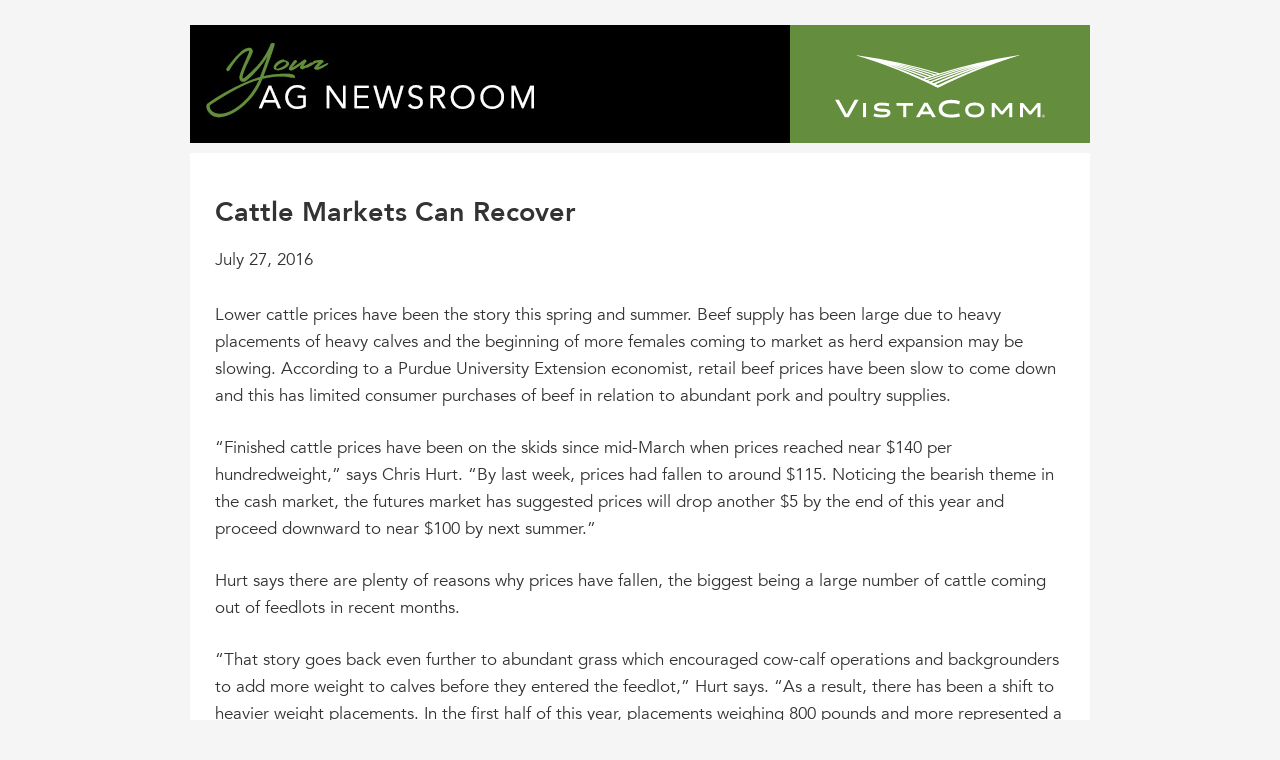

--- FILE ---
content_type: text/html; charset=UTF-8
request_url: https://newsroom.vistacomm.com/news/cattle-markets-can-recover/
body_size: 7140
content:
<!DOCTYPE html>
<html>
    <head>
        <meta charset="utf-8">
        <meta http-equiv="X-UA-Compatible" content="IE=edge,chrome=1">
        <meta name="viewport" content="width=device-width, initial-scale=1">
        <title>Cattle Markets Can Recover - VistaComm Newsroom</title>   

        <link rel="shortcut icon" href="https://newsroom.vistacomm.com/wp-content/themes/vcnewsroom/img/favicon/favicon.ico" type="image/x-icon" />
        <link rel="apple-touch-icon" sizes="57x57" href="https://newsroom.vistacomm.com/wp-content/themes/vcnewsroom/img/favicon/apple-touch-icon-57x57.png">
        <link rel="apple-touch-icon" sizes="60x60" href="https://newsroom.vistacomm.com/wp-content/themes/vcnewsroom/img/favicon/apple-touch-icon-60x60.png">
        <link rel="apple-touch-icon" sizes="72x72" href="https://newsroom.vistacomm.com/wp-content/themes/vcnewsroom/img/favicon/apple-touch-icon-72x72.png">
        <link rel="apple-touch-icon" sizes="76x76" href="https://newsroom.vistacomm.com/wp-content/themes/vcnewsroom/img/favicon/apple-touch-icon-76x76.png">
        <link rel="apple-touch-icon" sizes="114x114" href="https://newsroom.vistacomm.com/wp-content/themes/vcnewsroom/img/favicon/apple-touch-icon-114x114.png">
        <link rel="apple-touch-icon" sizes="120x120" href="https://newsroom.vistacomm.com/wp-content/themes/vcnewsroom/img/favicon/apple-touch-icon-120x120.png">
        <link rel="apple-touch-icon" sizes="144x144" href="https://newsroom.vistacomm.com/wp-content/themes/vcnewsroom/img/favicon/apple-touch-icon-144x144.png">
        <link rel="apple-touch-icon" sizes="152x152" href="https://newsroom.vistacomm.com/wp-content/themes/vcnewsroom/img/favicon/apple-touch-icon-152x152.png">
        <link rel="apple-touch-icon" sizes="180x180" href="https://newsroom.vistacomm.com/wp-content/themes/vcnewsroom/img/favicon/apple-touch-icon-180x180.png">
        <link rel="icon" type="image/png" href="https://newsroom.vistacomm.com/wp-content/themes/vcnewsroom/img/favicon/favicon-16x16.png" sizes="16x16">
        <link rel="icon" type="image/png" href="https://newsroom.vistacomm.com/wp-content/themes/vcnewsroom/img/favicon/favicon-32x32.png" sizes="32x32">
        <link rel="icon" type="image/png" href="https://newsroom.vistacomm.com/wp-content/themes/vcnewsroom/img/favicon/favicon-96x96.png" sizes="96x96">
        <link rel="icon" type="image/png" href="https://newsroom.vistacomm.com/wp-content/themes/vcnewsroom/img/favicon/android-chrome-192x192.png" sizes="192x192">
        <meta name="msapplication-square70x70logo" content="https://newsroom.vistacomm.com/wp-content/themes/vcnewsroom/img/favicon/smalltile.png" />
        <meta name="msapplication-square150x150logo" content="https://newsroom.vistacomm.com/wp-content/themes/vcnewsroom/img/favicon/mediumtile.png" />
        <meta name="msapplication-wide310x150logo" content="https://newsroom.vistacomm.com/wp-content/themes/vcnewsroom/img/favicon/widetile.png" />
        <meta name="msapplication-square310x310logo" content="https://newsroom.vistacomm.com/wp-content/themes/vcnewsroom/img/favicon/largetile.png" />

        <meta name='robots' content='noindex, nofollow' />

	<!-- This site is optimized with the Yoast SEO plugin v22.8 - https://yoast.com/wordpress/plugins/seo/ -->
	<meta property="og:locale" content="en_US" />
	<meta property="og:type" content="article" />
	<meta property="og:title" content="Cattle Markets Can Recover - VistaComm Newsroom" />
	<meta property="og:description" content="Lower cattle prices have been the story this spring and summer." />
	<meta property="og:url" content="https://newsroom.vistacomm.com/news/cattle-markets-can-recover/" />
	<meta property="og:site_name" content="VistaComm Newsroom" />
	<meta property="article:modified_time" content="2018-12-31T15:30:03+00:00" />
	<meta name="twitter:card" content="summary_large_image" />
	<meta name="twitter:label1" content="Est. reading time" />
	<meta name="twitter:data1" content="4 minutes" />
	<script type="application/ld+json" class="yoast-schema-graph">{"@context":"https://schema.org","@graph":[{"@type":"WebPage","@id":"https://newsroom.vistacomm.com/news/cattle-markets-can-recover/","url":"https://newsroom.vistacomm.com/news/cattle-markets-can-recover/","name":"Cattle Markets Can Recover - VistaComm Newsroom","isPartOf":{"@id":"https://newsroom.vistacomm.com/#website"},"datePublished":"2016-07-27T09:15:31+00:00","dateModified":"2018-12-31T15:30:03+00:00","breadcrumb":{"@id":"https://newsroom.vistacomm.com/news/cattle-markets-can-recover/#breadcrumb"},"inLanguage":"en-US","potentialAction":[{"@type":"ReadAction","target":["https://newsroom.vistacomm.com/news/cattle-markets-can-recover/"]}]},{"@type":"BreadcrumbList","@id":"https://newsroom.vistacomm.com/news/cattle-markets-can-recover/#breadcrumb","itemListElement":[{"@type":"ListItem","position":1,"name":"Home","item":"https://newsroom.vistacomm.com/"},{"@type":"ListItem","position":2,"name":"News","item":"https://newsroom.vistacomm.com/news/"},{"@type":"ListItem","position":3,"name":"Cattle Markets Can Recover"}]},{"@type":"WebSite","@id":"https://newsroom.vistacomm.com/#website","url":"https://newsroom.vistacomm.com/","name":"VistaComm Newsroom","description":"","potentialAction":[{"@type":"SearchAction","target":{"@type":"EntryPoint","urlTemplate":"https://newsroom.vistacomm.com/?s={search_term_string}"},"query-input":"required name=search_term_string"}],"inLanguage":"en-US"}]}</script>
	<!-- / Yoast SEO plugin. -->


		<!-- This site uses the Google Analytics by ExactMetrics plugin v7.27.0 - Using Analytics tracking - https://www.exactmetrics.com/ -->
		<!-- Note: ExactMetrics is not currently configured on this site. The site owner needs to authenticate with Google Analytics in the ExactMetrics settings panel. -->
					<!-- No tracking code set -->
				<!-- / Google Analytics by ExactMetrics -->
		<script type="text/javascript">
/* <![CDATA[ */
window._wpemojiSettings = {"baseUrl":"https:\/\/s.w.org\/images\/core\/emoji\/15.0.3\/72x72\/","ext":".png","svgUrl":"https:\/\/s.w.org\/images\/core\/emoji\/15.0.3\/svg\/","svgExt":".svg","source":{"concatemoji":"https:\/\/newsroom.vistacomm.com\/wp-includes\/js\/wp-emoji-release.min.js?ver=6.5.7"}};
/*! This file is auto-generated */
!function(i,n){var o,s,e;function c(e){try{var t={supportTests:e,timestamp:(new Date).valueOf()};sessionStorage.setItem(o,JSON.stringify(t))}catch(e){}}function p(e,t,n){e.clearRect(0,0,e.canvas.width,e.canvas.height),e.fillText(t,0,0);var t=new Uint32Array(e.getImageData(0,0,e.canvas.width,e.canvas.height).data),r=(e.clearRect(0,0,e.canvas.width,e.canvas.height),e.fillText(n,0,0),new Uint32Array(e.getImageData(0,0,e.canvas.width,e.canvas.height).data));return t.every(function(e,t){return e===r[t]})}function u(e,t,n){switch(t){case"flag":return n(e,"\ud83c\udff3\ufe0f\u200d\u26a7\ufe0f","\ud83c\udff3\ufe0f\u200b\u26a7\ufe0f")?!1:!n(e,"\ud83c\uddfa\ud83c\uddf3","\ud83c\uddfa\u200b\ud83c\uddf3")&&!n(e,"\ud83c\udff4\udb40\udc67\udb40\udc62\udb40\udc65\udb40\udc6e\udb40\udc67\udb40\udc7f","\ud83c\udff4\u200b\udb40\udc67\u200b\udb40\udc62\u200b\udb40\udc65\u200b\udb40\udc6e\u200b\udb40\udc67\u200b\udb40\udc7f");case"emoji":return!n(e,"\ud83d\udc26\u200d\u2b1b","\ud83d\udc26\u200b\u2b1b")}return!1}function f(e,t,n){var r="undefined"!=typeof WorkerGlobalScope&&self instanceof WorkerGlobalScope?new OffscreenCanvas(300,150):i.createElement("canvas"),a=r.getContext("2d",{willReadFrequently:!0}),o=(a.textBaseline="top",a.font="600 32px Arial",{});return e.forEach(function(e){o[e]=t(a,e,n)}),o}function t(e){var t=i.createElement("script");t.src=e,t.defer=!0,i.head.appendChild(t)}"undefined"!=typeof Promise&&(o="wpEmojiSettingsSupports",s=["flag","emoji"],n.supports={everything:!0,everythingExceptFlag:!0},e=new Promise(function(e){i.addEventListener("DOMContentLoaded",e,{once:!0})}),new Promise(function(t){var n=function(){try{var e=JSON.parse(sessionStorage.getItem(o));if("object"==typeof e&&"number"==typeof e.timestamp&&(new Date).valueOf()<e.timestamp+604800&&"object"==typeof e.supportTests)return e.supportTests}catch(e){}return null}();if(!n){if("undefined"!=typeof Worker&&"undefined"!=typeof OffscreenCanvas&&"undefined"!=typeof URL&&URL.createObjectURL&&"undefined"!=typeof Blob)try{var e="postMessage("+f.toString()+"("+[JSON.stringify(s),u.toString(),p.toString()].join(",")+"));",r=new Blob([e],{type:"text/javascript"}),a=new Worker(URL.createObjectURL(r),{name:"wpTestEmojiSupports"});return void(a.onmessage=function(e){c(n=e.data),a.terminate(),t(n)})}catch(e){}c(n=f(s,u,p))}t(n)}).then(function(e){for(var t in e)n.supports[t]=e[t],n.supports.everything=n.supports.everything&&n.supports[t],"flag"!==t&&(n.supports.everythingExceptFlag=n.supports.everythingExceptFlag&&n.supports[t]);n.supports.everythingExceptFlag=n.supports.everythingExceptFlag&&!n.supports.flag,n.DOMReady=!1,n.readyCallback=function(){n.DOMReady=!0}}).then(function(){return e}).then(function(){var e;n.supports.everything||(n.readyCallback(),(e=n.source||{}).concatemoji?t(e.concatemoji):e.wpemoji&&e.twemoji&&(t(e.twemoji),t(e.wpemoji)))}))}((window,document),window._wpemojiSettings);
/* ]]> */
</script>
<style id='wp-emoji-styles-inline-css' type='text/css'>

	img.wp-smiley, img.emoji {
		display: inline !important;
		border: none !important;
		box-shadow: none !important;
		height: 1em !important;
		width: 1em !important;
		margin: 0 0.07em !important;
		vertical-align: -0.1em !important;
		background: none !important;
		padding: 0 !important;
	}
</style>
<link rel="stylesheet" href="https://newsroom.vistacomm.com/wp-content/cache/minify/a5ff7.css" media="all" />

<style id='classic-theme-styles-inline-css' type='text/css'>
/*! This file is auto-generated */
.wp-block-button__link{color:#fff;background-color:#32373c;border-radius:9999px;box-shadow:none;text-decoration:none;padding:calc(.667em + 2px) calc(1.333em + 2px);font-size:1.125em}.wp-block-file__button{background:#32373c;color:#fff;text-decoration:none}
</style>
<style id='global-styles-inline-css' type='text/css'>
body{--wp--preset--color--black: #000000;--wp--preset--color--cyan-bluish-gray: #abb8c3;--wp--preset--color--white: #ffffff;--wp--preset--color--pale-pink: #f78da7;--wp--preset--color--vivid-red: #cf2e2e;--wp--preset--color--luminous-vivid-orange: #ff6900;--wp--preset--color--luminous-vivid-amber: #fcb900;--wp--preset--color--light-green-cyan: #7bdcb5;--wp--preset--color--vivid-green-cyan: #00d084;--wp--preset--color--pale-cyan-blue: #8ed1fc;--wp--preset--color--vivid-cyan-blue: #0693e3;--wp--preset--color--vivid-purple: #9b51e0;--wp--preset--gradient--vivid-cyan-blue-to-vivid-purple: linear-gradient(135deg,rgba(6,147,227,1) 0%,rgb(155,81,224) 100%);--wp--preset--gradient--light-green-cyan-to-vivid-green-cyan: linear-gradient(135deg,rgb(122,220,180) 0%,rgb(0,208,130) 100%);--wp--preset--gradient--luminous-vivid-amber-to-luminous-vivid-orange: linear-gradient(135deg,rgba(252,185,0,1) 0%,rgba(255,105,0,1) 100%);--wp--preset--gradient--luminous-vivid-orange-to-vivid-red: linear-gradient(135deg,rgba(255,105,0,1) 0%,rgb(207,46,46) 100%);--wp--preset--gradient--very-light-gray-to-cyan-bluish-gray: linear-gradient(135deg,rgb(238,238,238) 0%,rgb(169,184,195) 100%);--wp--preset--gradient--cool-to-warm-spectrum: linear-gradient(135deg,rgb(74,234,220) 0%,rgb(151,120,209) 20%,rgb(207,42,186) 40%,rgb(238,44,130) 60%,rgb(251,105,98) 80%,rgb(254,248,76) 100%);--wp--preset--gradient--blush-light-purple: linear-gradient(135deg,rgb(255,206,236) 0%,rgb(152,150,240) 100%);--wp--preset--gradient--blush-bordeaux: linear-gradient(135deg,rgb(254,205,165) 0%,rgb(254,45,45) 50%,rgb(107,0,62) 100%);--wp--preset--gradient--luminous-dusk: linear-gradient(135deg,rgb(255,203,112) 0%,rgb(199,81,192) 50%,rgb(65,88,208) 100%);--wp--preset--gradient--pale-ocean: linear-gradient(135deg,rgb(255,245,203) 0%,rgb(182,227,212) 50%,rgb(51,167,181) 100%);--wp--preset--gradient--electric-grass: linear-gradient(135deg,rgb(202,248,128) 0%,rgb(113,206,126) 100%);--wp--preset--gradient--midnight: linear-gradient(135deg,rgb(2,3,129) 0%,rgb(40,116,252) 100%);--wp--preset--font-size--small: 13px;--wp--preset--font-size--medium: 20px;--wp--preset--font-size--large: 36px;--wp--preset--font-size--x-large: 42px;--wp--preset--spacing--20: 0.44rem;--wp--preset--spacing--30: 0.67rem;--wp--preset--spacing--40: 1rem;--wp--preset--spacing--50: 1.5rem;--wp--preset--spacing--60: 2.25rem;--wp--preset--spacing--70: 3.38rem;--wp--preset--spacing--80: 5.06rem;--wp--preset--shadow--natural: 6px 6px 9px rgba(0, 0, 0, 0.2);--wp--preset--shadow--deep: 12px 12px 50px rgba(0, 0, 0, 0.4);--wp--preset--shadow--sharp: 6px 6px 0px rgba(0, 0, 0, 0.2);--wp--preset--shadow--outlined: 6px 6px 0px -3px rgba(255, 255, 255, 1), 6px 6px rgba(0, 0, 0, 1);--wp--preset--shadow--crisp: 6px 6px 0px rgba(0, 0, 0, 1);}:where(.is-layout-flex){gap: 0.5em;}:where(.is-layout-grid){gap: 0.5em;}body .is-layout-flex{display: flex;}body .is-layout-flex{flex-wrap: wrap;align-items: center;}body .is-layout-flex > *{margin: 0;}body .is-layout-grid{display: grid;}body .is-layout-grid > *{margin: 0;}:where(.wp-block-columns.is-layout-flex){gap: 2em;}:where(.wp-block-columns.is-layout-grid){gap: 2em;}:where(.wp-block-post-template.is-layout-flex){gap: 1.25em;}:where(.wp-block-post-template.is-layout-grid){gap: 1.25em;}.has-black-color{color: var(--wp--preset--color--black) !important;}.has-cyan-bluish-gray-color{color: var(--wp--preset--color--cyan-bluish-gray) !important;}.has-white-color{color: var(--wp--preset--color--white) !important;}.has-pale-pink-color{color: var(--wp--preset--color--pale-pink) !important;}.has-vivid-red-color{color: var(--wp--preset--color--vivid-red) !important;}.has-luminous-vivid-orange-color{color: var(--wp--preset--color--luminous-vivid-orange) !important;}.has-luminous-vivid-amber-color{color: var(--wp--preset--color--luminous-vivid-amber) !important;}.has-light-green-cyan-color{color: var(--wp--preset--color--light-green-cyan) !important;}.has-vivid-green-cyan-color{color: var(--wp--preset--color--vivid-green-cyan) !important;}.has-pale-cyan-blue-color{color: var(--wp--preset--color--pale-cyan-blue) !important;}.has-vivid-cyan-blue-color{color: var(--wp--preset--color--vivid-cyan-blue) !important;}.has-vivid-purple-color{color: var(--wp--preset--color--vivid-purple) !important;}.has-black-background-color{background-color: var(--wp--preset--color--black) !important;}.has-cyan-bluish-gray-background-color{background-color: var(--wp--preset--color--cyan-bluish-gray) !important;}.has-white-background-color{background-color: var(--wp--preset--color--white) !important;}.has-pale-pink-background-color{background-color: var(--wp--preset--color--pale-pink) !important;}.has-vivid-red-background-color{background-color: var(--wp--preset--color--vivid-red) !important;}.has-luminous-vivid-orange-background-color{background-color: var(--wp--preset--color--luminous-vivid-orange) !important;}.has-luminous-vivid-amber-background-color{background-color: var(--wp--preset--color--luminous-vivid-amber) !important;}.has-light-green-cyan-background-color{background-color: var(--wp--preset--color--light-green-cyan) !important;}.has-vivid-green-cyan-background-color{background-color: var(--wp--preset--color--vivid-green-cyan) !important;}.has-pale-cyan-blue-background-color{background-color: var(--wp--preset--color--pale-cyan-blue) !important;}.has-vivid-cyan-blue-background-color{background-color: var(--wp--preset--color--vivid-cyan-blue) !important;}.has-vivid-purple-background-color{background-color: var(--wp--preset--color--vivid-purple) !important;}.has-black-border-color{border-color: var(--wp--preset--color--black) !important;}.has-cyan-bluish-gray-border-color{border-color: var(--wp--preset--color--cyan-bluish-gray) !important;}.has-white-border-color{border-color: var(--wp--preset--color--white) !important;}.has-pale-pink-border-color{border-color: var(--wp--preset--color--pale-pink) !important;}.has-vivid-red-border-color{border-color: var(--wp--preset--color--vivid-red) !important;}.has-luminous-vivid-orange-border-color{border-color: var(--wp--preset--color--luminous-vivid-orange) !important;}.has-luminous-vivid-amber-border-color{border-color: var(--wp--preset--color--luminous-vivid-amber) !important;}.has-light-green-cyan-border-color{border-color: var(--wp--preset--color--light-green-cyan) !important;}.has-vivid-green-cyan-border-color{border-color: var(--wp--preset--color--vivid-green-cyan) !important;}.has-pale-cyan-blue-border-color{border-color: var(--wp--preset--color--pale-cyan-blue) !important;}.has-vivid-cyan-blue-border-color{border-color: var(--wp--preset--color--vivid-cyan-blue) !important;}.has-vivid-purple-border-color{border-color: var(--wp--preset--color--vivid-purple) !important;}.has-vivid-cyan-blue-to-vivid-purple-gradient-background{background: var(--wp--preset--gradient--vivid-cyan-blue-to-vivid-purple) !important;}.has-light-green-cyan-to-vivid-green-cyan-gradient-background{background: var(--wp--preset--gradient--light-green-cyan-to-vivid-green-cyan) !important;}.has-luminous-vivid-amber-to-luminous-vivid-orange-gradient-background{background: var(--wp--preset--gradient--luminous-vivid-amber-to-luminous-vivid-orange) !important;}.has-luminous-vivid-orange-to-vivid-red-gradient-background{background: var(--wp--preset--gradient--luminous-vivid-orange-to-vivid-red) !important;}.has-very-light-gray-to-cyan-bluish-gray-gradient-background{background: var(--wp--preset--gradient--very-light-gray-to-cyan-bluish-gray) !important;}.has-cool-to-warm-spectrum-gradient-background{background: var(--wp--preset--gradient--cool-to-warm-spectrum) !important;}.has-blush-light-purple-gradient-background{background: var(--wp--preset--gradient--blush-light-purple) !important;}.has-blush-bordeaux-gradient-background{background: var(--wp--preset--gradient--blush-bordeaux) !important;}.has-luminous-dusk-gradient-background{background: var(--wp--preset--gradient--luminous-dusk) !important;}.has-pale-ocean-gradient-background{background: var(--wp--preset--gradient--pale-ocean) !important;}.has-electric-grass-gradient-background{background: var(--wp--preset--gradient--electric-grass) !important;}.has-midnight-gradient-background{background: var(--wp--preset--gradient--midnight) !important;}.has-small-font-size{font-size: var(--wp--preset--font-size--small) !important;}.has-medium-font-size{font-size: var(--wp--preset--font-size--medium) !important;}.has-large-font-size{font-size: var(--wp--preset--font-size--large) !important;}.has-x-large-font-size{font-size: var(--wp--preset--font-size--x-large) !important;}
.wp-block-navigation a:where(:not(.wp-element-button)){color: inherit;}
:where(.wp-block-post-template.is-layout-flex){gap: 1.25em;}:where(.wp-block-post-template.is-layout-grid){gap: 1.25em;}
:where(.wp-block-columns.is-layout-flex){gap: 2em;}:where(.wp-block-columns.is-layout-grid){gap: 2em;}
.wp-block-pullquote{font-size: 1.5em;line-height: 1.6;}
</style>
<link rel="stylesheet" href="https://newsroom.vistacomm.com/wp-content/cache/minify/ecfb5.css" media="all" />

<link rel="https://api.w.org/" href="https://newsroom.vistacomm.com/wp-json/" /><link rel="alternate" type="application/json" href="https://newsroom.vistacomm.com/wp-json/wp/v2/news/245" /><link rel="EditURI" type="application/rsd+xml" title="RSD" href="https://newsroom.vistacomm.com/xmlrpc.php?rsd" />
<meta name="generator" content="WordPress 6.5.7" />
<link rel='shortlink' href='https://newsroom.vistacomm.com/?p=245' />
<link rel="alternate" type="application/json+oembed" href="https://newsroom.vistacomm.com/wp-json/oembed/1.0/embed?url=https%3A%2F%2Fnewsroom.vistacomm.com%2Fnews%2Fcattle-markets-can-recover%2F" />
<link rel="alternate" type="text/xml+oembed" href="https://newsroom.vistacomm.com/wp-json/oembed/1.0/embed?url=https%3A%2F%2Fnewsroom.vistacomm.com%2Fnews%2Fcattle-markets-can-recover%2F&#038;format=xml" />
    </head>
    <body class="news-template-default single single-news postid-245">
        <div class="wrapper">
            <header class="main">
                <a href="/"><img src="https://newsroom.vistacomm.com/wp-content/themes/vcnewsroom/img/agnewsroom_header.jpg" alt="Your Ag Newsroom" /></a>
                <h1 class="logo">
                    <img src="https://newsroom.vistacomm.com/wp-content/themes/vcnewsroom/img/vistacomm-logo.svg" alt="VistaComm" />
                </h1>
            </header>

            <div class="page">
                    <article class="storyfull">
                <h1>Cattle Markets Can Recover</h1>
                <div class="date">July 27, 2016</div>
                <p>Lower cattle prices have been the story this spring and summer. Beef supply has been large due to heavy placements of heavy calves and the beginning of more females coming to market as herd expansion may be slowing. According to a Purdue University Extension economist, retail beef prices have been slow to come down and this has limited consumer purchases of beef in relation to abundant pork and poultry supplies.</p>
<p>&ldquo;Finished cattle prices have been on the skids since mid-March when prices reached near $140 per hundredweight,&rdquo; says Chris Hurt. &ldquo;By last week, prices had fallen to around $115. Noticing the bearish theme in the cash market, the futures market has suggested prices will drop another $5 by the end of this year and proceed downward to near $100 by next summer.&rdquo;</p>
<p>Hurt says there are plenty of reasons why prices have fallen, the biggest being a large number of cattle coming out of feedlots in recent months.</p>
<p>&ldquo;That story goes back even further to abundant grass which encouraged cow-calf operations and backgrounders to add more weight to calves before they entered the feedlot,&rdquo; Hurt says. &ldquo;As a result, there has been a shift to heavier weight placements. In the first half of this year, placements weighing 800 pounds and more represented a record 40 percent of all placements, compared to a longer-term average around 27 percent.&rdquo;</p>
<p>According to Hurt, rapid placements of heavy calves meant that marketings were going to rise sharply. Marketings out of feedlots were up 5 percent in May and then up a sharp 10 percent in June. Contributing to higher recent marketings has been a shift to lower slaughter weights since May which has served to &ldquo;pull cattle forward.&rdquo; This shift to lighter weights is probably related to the falling finished cattle prices and the desire of feedlot managers to get cattle to market before prices dropped even more.</p>
<p>Because of these heavy marketings, beef production was up 5 percent in May and 10 percent in June compared to the same month in the previous year. The rapid marketings in recent months has reduced the total number on feed to just 1 percent higher than a year ago according to USDA. This should help ease the burdensome volume of cattle and encourage upward price movement.</p>
<p>Hurt says there are early signs that the expansion phase of this cattle cycle could be in the process of slowing. Lower finished cattle prices and extremely weak futures prices may be causing cattle producers to rethink any additional expansion plans. The calf prices implied by $100 finished cattle is simply not profitable for most cow-calf operations. If producers slow the rate of expansion, more females move to market providing added beef supply pressures to already declining cattle prices.</p>
<p>&ldquo;The signs of slowing expansion are in the rate of increased female slaughter,&rdquo; Hurt says. In June, the number of heifers processed was up relative to year-previous levels for the first time in several years. In addition, the number of beef cows processed in both May and June was up about 18 percent. For June, total females (heifers and all cows) processed were up 7 percent compared to year-earlier numbers.</p>
<p>&ldquo;The total number of females in the processing mix remains low, so it is still too early to say this expansion phase has come to an end,&rdquo; he adds. &ldquo;However, these signs of higher numbers of females in the processing mix may be the first clues of what is to come. </p>
<p>&ldquo;Retail beef prices have been slow to fall as much as needed to encourage consumers to buy the added beef supplies,&rdquo; Hurt continues. &ldquo;In June, USDA reported the composite retail beef price was $6.20 per pound. This compares to a record-high price of $6.41 per pound in May 2015. Recent retail prices were just 3 percent lower than the record high. In contrast, June retail pork prices were down 11 percent from their high.&rdquo;</p>
<p>Farm level prices normally drop quickly, but retail prices are much slower to decline, Hurt says. This means the current margin between the farm price and the retail price is at a record-wide level. Packer margins are likely at record-high levels as well.</p>
<p>&ldquo;As retail prices adjust downward over time, consumers will have more price incentives to buy beef and this could actually help strengthen farm level prices,&rdquo; Hurt says. </p>
<p>With the number of cattle on feed only up 1 percent on July 1, there should be renewed hope for recovery in cattle prices, Hurt says. &ldquo;The fact that marketing weights have come down is also an encouragement that feedlot managers are more current in their marketings. In addition, over coming months, retail beef prices should also come down which will serve to narrow packer margins, but improve farm prices.&rdquo;</p>
<p>According to Hurt, prices of finished cattle are expected to be in the mid-to-higher teens in the third quarter then move upward to the high teens to low $120s this fall.</p>
<p>&ldquo;Recent live cattle futures prices have been extremely depressed, sending signals of much lower cash prices next year,&rdquo; Hurt says. &ldquo;Although prices are expected to be lower next year, they may not be as low as suggested by futures. Still, cow-calf managers will want to continue to be cautious about further expansion of the brood cowherd.&rdquo;</p>
<p><em>Source: University of Illinois</em></p>
            </article>
            </div>
        </div>
        <footer class="main">
            &copy; 2026 &mdash; Go to <a target="_blank" href="https://www.vistacomm.com">VistaComm</a>
        </footer>
            </body>
</html>
<!--
Performance optimized by W3 Total Cache. Learn more: https://www.boldgrid.com/w3-total-cache/

Page Caching using Disk: Enhanced 
Minified using Disk

Served from: newsroom.vistacomm.com @ 2026-01-30 22:27:12 by W3 Total Cache
-->